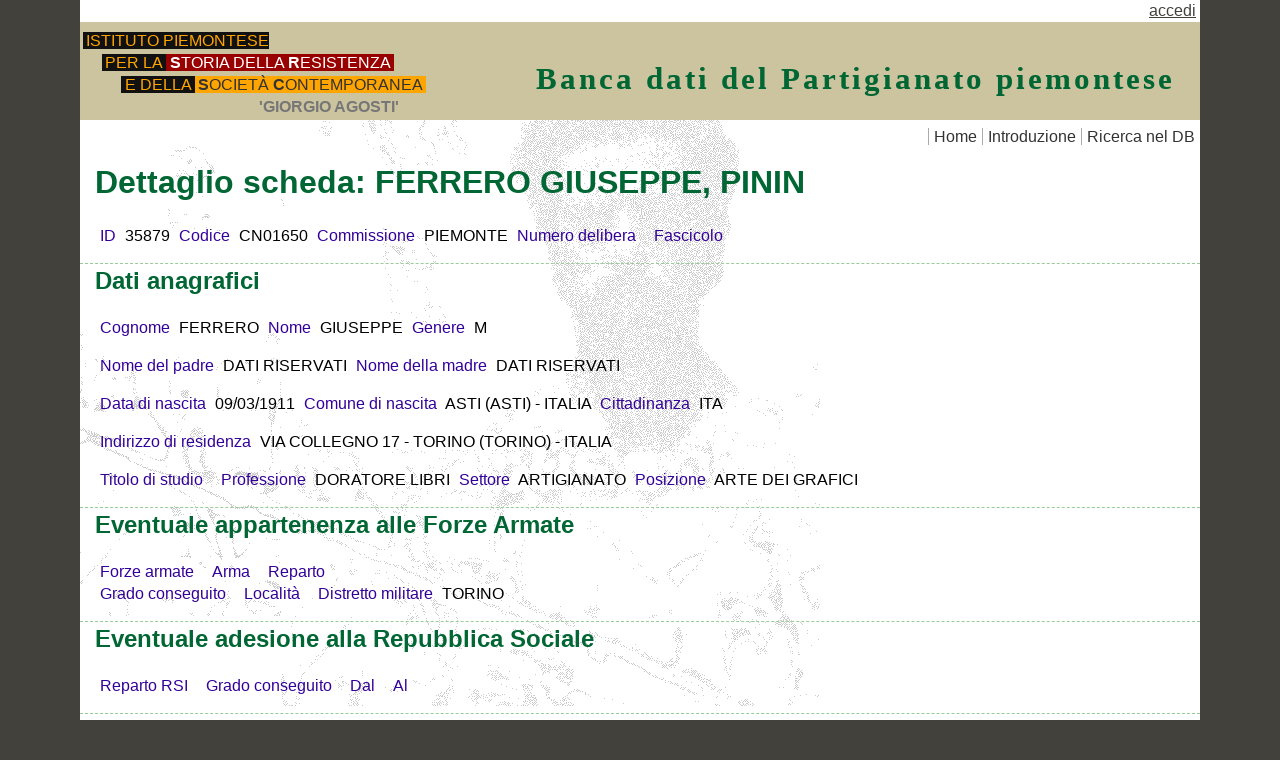

--- FILE ---
content_type: text/html
request_url: http://intranet.istoreto.it/partigianato/dettaglio.asp?id=35879
body_size: 7933
content:

<!DOCTYPE HTML>
<html>
<head>

<meta charset="utf-8">
<!-- codice ASP -->

<!-- fine codice ASP -->

<title>Banca dati del Partigianato piemontese. Dettaglio: FERRERO&nbsp; GIUSEPPE</title>
<link href="PP.css" rel="stylesheet" type="text/css">
<style>
.sez {border-bottom: 1px dashed #99CC99;}
</style>
</head>

<body>
<div class="container">
<div align="right">
	
	&nbsp;<a href="login.asp?ritorno=/partigianato/dettaglio.asp?id=35879">accedi</a>&nbsp;
	
</div>
<div class="header">
<div id="testata">
  <div id="logo">
    <div id="logobox">
      <div style="padding-left:0em;"><a href="http://www.istoreto.it/" title="Porta alla pagina principale dell'Istituto piemontese per la storia della Resistenza"><span style="background-color:#111; color:Orange; padding-left:.2em;">ISTITUTO PIEMONTESE</span></a></div>
      <div style="padding-left:1.2em;"><a href="http://www.istoreto.it/" title="Porta alla pagina principale dell'Istituto piemontese per la storia della Resistenza"><span style="background-color:#111; color:Orange;padding-left:.2em;">PER LA </span><span style="background-color:#900; color:#fff; padding-left: .2em; padding-right: .2em;"><b>S</b>TORIA DELLA <b>R</b>ESISTENZA</span></a></div>
      <div style="padding-left:2.4em;"><a href="http://www.istoreto.it/" title="Porta alla pagina principale dell'Istituto piemontese per la storia della Resistenza"><span style="background-color:#111; color:Orange;padding-left:.2em;">E DELLA </span><span style="background-color: Orange; color:#333; padding-left: .2em; padding-right: .2em; "><b>S</b>OCIET&Agrave; <b>C</b>ONTEMPORANEA</span></a></div>
      <div style="padding-left:11em;"><span style="color:#777; font-weight:bold">'GIORGIO AGOSTI'</span></div>
    </div>
  </div>
  <div id="titolotesta"><h2>Banca dati del Partigianato piemontese</h2></div>
</div><div id="navigazione">
  <ul>
    <li><a href="default.asp">Home</a></li>
	<li><a href="introduzione.asp">Introduzione</a></li>
    <li><a href="ricerca.asp">Ricerca nel DB</a></li>
  </ul>
</div>
<!-- end .header -->
</div>

<div class="content">
<h1>Dettaglio scheda:
FERRERO&nbsp;GIUSEPPE,&nbsp;PININ
</h1> 

<div class="sez">
<p>
<span class="label">ID</span>&nbsp;<span>35879</span>
<span class="label">Codice</span>&nbsp;<span>CN01650</span>
<span class="label">Commissione</span>&nbsp;<span>PIEMONTE</span>
<span class="label">Numero delibera</span>&nbsp;<span></span>
<span class="label">Fascicolo</span>&nbsp;<span></span>
</p>
</div>

<div class="sez">
<h2 class="titsez">Dati anagrafici</h2>
<p>
<span class="label">Cognome</span>&nbsp;<span>FERRERO</span>
<span class="label">Nome</span>&nbsp;<span>GIUSEPPE</span>
<span class="label">Genere</span>&nbsp;<span>M</span>
</p>
<p>
<span class="label">Nome del padre</span>&nbsp;<span>DATI RISERVATI</span>
<span class="label">Nome della madre</span>&nbsp;<span>DATI RISERVATI</span>
<!--<span class="label">Fratelli</span>&nbsp;<span></span>-->
</p>
<p>
<span class="label">Data di nascita</span>&nbsp;<span>09/03/1911</span>
<span class="label">Comune di nascita</span>&nbsp;<span>ASTI&nbsp;(ASTI) - ITALIA</span>
<span class="label">Cittadinanza</span>&nbsp;<span>ITA</span>
<!--
<span class="label">Provincia di nascita</span>&nbsp;<span>ASTI</span>
<span class="label">Nazione di nascita </span>&nbsp;<span>ITALIA</span>
-->
</p>
<p>
    <span class="label">Indirizzo di residenza</span>&nbsp;<span>VIA COLLEGNO 17 - TORINO&nbsp;(TORINO) - ITALIA</span>
</p>
<!--<p>
<span class="label">Comune di residenza</span>
<span>TORINO</span>
<span class="label">Provincia di residenza</span>
<span>TORINO</span>
<span class="label">Nazione di residenza</span>
<span>ITALIA</span>
</p>
-->
<p>
<span class="label">Titolo di studio</span>&nbsp;<span></span>
<span class="label">Professione</span>&nbsp;<span>DORATORE LIBRI</span>
<span class="label">Settore</span>&nbsp;<span>ARTIGIANATO</span>
<span class="label">Posizione</span>&nbsp;<span>ARTE DEI GRAFICI</span>
</p>
</div>

<div class="sez">
<h2 class="titsez">Eventuale appartenenza alle Forze Armate</h2>
<p>
<span class="label">Forze armate</span>&nbsp;<span></span>
<span class="label">Arma</span>&nbsp;<span></span>
<span class="label">Reparto</span>&nbsp;<span></span>
<br>
<span class="label">Grado conseguito</span>&nbsp;<span></span>
<span class="label">Localit&agrave;</span>&nbsp;<span></span>
<span class="label">Distretto militare</span>&nbsp;<span>TORINO</span>
</p>
</div>

<div class="sez">
<h2 class="titsez">Eventuale adesione alla Repubblica Sociale</h2>
<p>
<span class="label">Reparto RSI</span>&nbsp;<span></span>
<span class="label">Grado conseguito</span>&nbsp;<span></span>
<span class="label">Dal</span>&nbsp;<span></span>&nbsp;<span class="label">Al</span>&nbsp;<span></span>
</p>
</div>

<div class="sez">
<h2 class="titsez">Attivit&agrave; partigiana</h2>
<p>
<span class="label">Nome di battaglia</span>&nbsp;<span>PININ</span>
<span class="label">Qualifica ottenuta</span>&nbsp;<span>BENEMERITO</span>
<span class="label">Periodo attivit&agrave;</span>&nbsp;<span></span>
<span class="label">Ultima formazione</span>&nbsp;<span></span>
</p>
<p>
<span class="label">Prima formazione</span>&nbsp;<span>15° BRG SAP</span>
<span class="label">Dal</span>&nbsp;<span>01/11/1944</span>&nbsp;<span class="label">Al</span>&nbsp;<span>07/06/1945</span>
</p>
<p>
<span class="label">Grado conseguito</span>&nbsp;<span>BENEMERITO</span>
<span class="label">Dal</span>&nbsp;<span>01/11/1944</span>&nbsp;<span class="label">Al</span>&nbsp;<span>07/06/1945</span>
</p>
<p>
<span class="label">Seconda formazione</span>&nbsp;<span></span>
<span class="label">Dal</span>&nbsp;<span></span>&nbsp;<span class="label">Al</span>&nbsp;<span></span>
</p>
<p>
<span class="label">Grado conseguito</span>&nbsp;<span></span>
<span class="label">Dal</span>&nbsp;<span></span>&nbsp;<span class="label">Al</span>&nbsp;<span></span>
</p>
<p>
<span class="label">Terza formazione</span>&nbsp;<span></span>
<span class="label">Dal</span>&nbsp;<span></span>&nbsp;<span class="label">Al</span>&nbsp;<span></span>
</p>
<p>
<span class="label">Grado conseguito</span>&nbsp;<span></span>
<span class="label">Dal</span>&nbsp;<span></span>&nbsp;<span class="label">Al</span>&nbsp;<span></span>
</p>
<p>
<span class="label">Comune in cui &egrave; stato ferito</span>&nbsp;<span></span>&nbsp;<span class="label">Provincia</span>&nbsp;<span></span>
<span class="label">Data del ferimento</span>&nbsp;<span></span>
</p>
<p>
<span class="label">Caduto il</span>&nbsp;<span></span>
<span class="label">nel Comune di</span>&nbsp;<span></span>&nbsp;<span class="label">Provincia caduto</span>&nbsp;<span></span>&nbsp;<span class="label">Nazione caduto</span>&nbsp;<span></span>&nbsp;<span class="label">Causa della morte</span>&nbsp;<span></span>
</p>
</div>

<div class="sez">
<h2 class="titsez">Ulteriori dati</h2>
<p>
<span class="label">Luogo di deportazione</span>&nbsp;<span></span>
<span class="label">Dal</span>&nbsp;<span></span>&nbsp;<span class="label">Al</span>&nbsp;<span></span>
</p>
<p>
<span class="label">Dati sul retro della scheda</span>&nbsp;<span></span>
</p>
<p>
<span class="label">Note di Redazione</span>
	<br>
</p>
<p>
<span class="label">Annotazioni e rettifiche</span>
	
</p>
</div>



<!-- end .content -->
</div>

  <div class="footer">
    Ultimo aggiornamento: lunedì 27/2/2017&nbsp;-&nbsp;
	<script	src="../js/copy.js"	type="text/javascript"	language="JavaScript"></script>
    <!-- end .footer --></div>
  <!-- end .container --></div>
<!-- Google Code START -->
<script src="http://www.google-analytics.com/urchin.js" type="text/javascript">
</script>
<script type="text/javascript">
_uacct = "UA-1689368-2";
urchinTracker();
</script>
<!-- Code END -->
</body>
</html>
